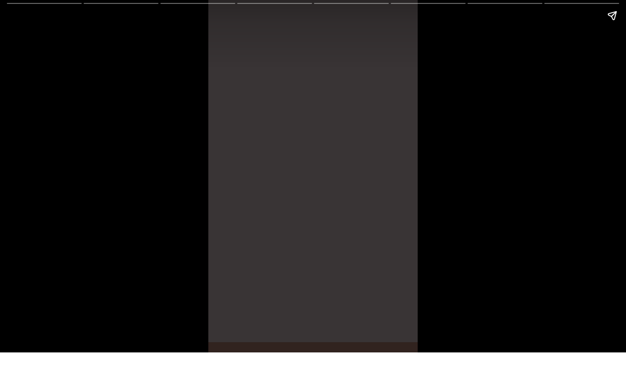

--- FILE ---
content_type: text/html; charset=utf-8
request_url: https://bestseoidea.com/web-stories/resident-evil-4-remake-teaser-release-date
body_size: 15067
content:
<!DOCTYPE html>
<html amp="" lang="en-US" transformed="self;v=1" i-amphtml-layout=""><head><meta charset="utf-8"><meta name="viewport" content="width=device-width,minimum-scale=1"><link rel="modulepreload" href="https://cdn.ampproject.org/v0.mjs" as="script" crossorigin="anonymous"><link rel="preconnect" href="https://cdn.ampproject.org"><link rel="preload" as="script" href="https://cdn.ampproject.org/v0/amp-story-1.0.js"><style amp-runtime="" i-amphtml-version="012510081644000">html{overflow-x:hidden!important}html.i-amphtml-fie{height:100%!important;width:100%!important}html:not([amp4ads]),html:not([amp4ads]) body{height:auto!important}html:not([amp4ads]) body{margin:0!important}body{-webkit-text-size-adjust:100%;-moz-text-size-adjust:100%;-ms-text-size-adjust:100%;text-size-adjust:100%}html.i-amphtml-singledoc.i-amphtml-embedded{-ms-touch-action:pan-y pinch-zoom;touch-action:pan-y pinch-zoom}html.i-amphtml-fie>body,html.i-amphtml-singledoc>body{overflow:visible!important}html.i-amphtml-fie:not(.i-amphtml-inabox)>body,html.i-amphtml-singledoc:not(.i-amphtml-inabox)>body{position:relative!important}html.i-amphtml-ios-embed-legacy>body{overflow-x:hidden!important;overflow-y:auto!important;position:absolute!important}html.i-amphtml-ios-embed{overflow-y:auto!important;position:static}#i-amphtml-wrapper{overflow-x:hidden!important;overflow-y:auto!important;position:absolute!important;top:0!important;left:0!important;right:0!important;bottom:0!important;margin:0!important;display:block!important}html.i-amphtml-ios-embed.i-amphtml-ios-overscroll,html.i-amphtml-ios-embed.i-amphtml-ios-overscroll>#i-amphtml-wrapper{-webkit-overflow-scrolling:touch!important}#i-amphtml-wrapper>body{position:relative!important;border-top:1px solid transparent!important}#i-amphtml-wrapper+body{visibility:visible}#i-amphtml-wrapper+body .i-amphtml-lightbox-element,#i-amphtml-wrapper+body[i-amphtml-lightbox]{visibility:hidden}#i-amphtml-wrapper+body[i-amphtml-lightbox] .i-amphtml-lightbox-element{visibility:visible}#i-amphtml-wrapper.i-amphtml-scroll-disabled,.i-amphtml-scroll-disabled{overflow-x:hidden!important;overflow-y:hidden!important}amp-instagram{padding:54px 0px 0px!important;background-color:#fff}amp-iframe iframe{box-sizing:border-box!important}[amp-access][amp-access-hide]{display:none}[subscriptions-dialog],body:not(.i-amphtml-subs-ready) [subscriptions-action],body:not(.i-amphtml-subs-ready) [subscriptions-section]{display:none!important}amp-experiment,amp-live-list>[update]{display:none}amp-list[resizable-children]>.i-amphtml-loading-container.amp-hidden{display:none!important}amp-list [fetch-error],amp-list[load-more] [load-more-button],amp-list[load-more] [load-more-end],amp-list[load-more] [load-more-failed],amp-list[load-more] [load-more-loading]{display:none}amp-list[diffable] div[role=list]{display:block}amp-story-page,amp-story[standalone]{min-height:1px!important;display:block!important;height:100%!important;margin:0!important;padding:0!important;overflow:hidden!important;width:100%!important}amp-story[standalone]{background-color:#000!important;position:relative!important}amp-story-page{background-color:#757575}amp-story .amp-active>div,amp-story .i-amphtml-loader-background{display:none!important}amp-story-page:not(:first-of-type):not([distance]):not([active]){transform:translateY(1000vh)!important}amp-autocomplete{position:relative!important;display:inline-block!important}amp-autocomplete>input,amp-autocomplete>textarea{padding:0.5rem;border:1px solid rgba(0,0,0,.33)}.i-amphtml-autocomplete-results,amp-autocomplete>input,amp-autocomplete>textarea{font-size:1rem;line-height:1.5rem}[amp-fx^=fly-in]{visibility:hidden}amp-script[nodom],amp-script[sandboxed]{position:fixed!important;top:0!important;width:1px!important;height:1px!important;overflow:hidden!important;visibility:hidden}
/*# sourceURL=/css/ampdoc.css*/[hidden]{display:none!important}.i-amphtml-element{display:inline-block}.i-amphtml-blurry-placeholder{transition:opacity 0.3s cubic-bezier(0.0,0.0,0.2,1)!important;pointer-events:none}[layout=nodisplay]:not(.i-amphtml-element){display:none!important}.i-amphtml-layout-fixed,[layout=fixed][width][height]:not(.i-amphtml-layout-fixed){display:inline-block;position:relative}.i-amphtml-layout-responsive,[layout=responsive][width][height]:not(.i-amphtml-layout-responsive),[width][height][heights]:not([layout]):not(.i-amphtml-layout-responsive),[width][height][sizes]:not(img):not([layout]):not(.i-amphtml-layout-responsive){display:block;position:relative}.i-amphtml-layout-intrinsic,[layout=intrinsic][width][height]:not(.i-amphtml-layout-intrinsic){display:inline-block;position:relative;max-width:100%}.i-amphtml-layout-intrinsic .i-amphtml-sizer{max-width:100%}.i-amphtml-intrinsic-sizer{max-width:100%;display:block!important}.i-amphtml-layout-container,.i-amphtml-layout-fixed-height,[layout=container],[layout=fixed-height][height]:not(.i-amphtml-layout-fixed-height){display:block;position:relative}.i-amphtml-layout-fill,.i-amphtml-layout-fill.i-amphtml-notbuilt,[layout=fill]:not(.i-amphtml-layout-fill),body noscript>*{display:block;overflow:hidden!important;position:absolute;top:0;left:0;bottom:0;right:0}body noscript>*{position:absolute!important;width:100%;height:100%;z-index:2}body noscript{display:inline!important}.i-amphtml-layout-flex-item,[layout=flex-item]:not(.i-amphtml-layout-flex-item){display:block;position:relative;-ms-flex:1 1 auto;flex:1 1 auto}.i-amphtml-layout-fluid{position:relative}.i-amphtml-layout-size-defined{overflow:hidden!important}.i-amphtml-layout-awaiting-size{position:absolute!important;top:auto!important;bottom:auto!important}i-amphtml-sizer{display:block!important}@supports (aspect-ratio:1/1){i-amphtml-sizer.i-amphtml-disable-ar{display:none!important}}.i-amphtml-blurry-placeholder,.i-amphtml-fill-content{display:block;height:0;max-height:100%;max-width:100%;min-height:100%;min-width:100%;width:0;margin:auto}.i-amphtml-layout-size-defined .i-amphtml-fill-content{position:absolute;top:0;left:0;bottom:0;right:0}.i-amphtml-replaced-content,.i-amphtml-screen-reader{padding:0!important;border:none!important}.i-amphtml-screen-reader{position:fixed!important;top:0px!important;left:0px!important;width:4px!important;height:4px!important;opacity:0!important;overflow:hidden!important;margin:0!important;display:block!important;visibility:visible!important}.i-amphtml-screen-reader~.i-amphtml-screen-reader{left:8px!important}.i-amphtml-screen-reader~.i-amphtml-screen-reader~.i-amphtml-screen-reader{left:12px!important}.i-amphtml-screen-reader~.i-amphtml-screen-reader~.i-amphtml-screen-reader~.i-amphtml-screen-reader{left:16px!important}.i-amphtml-unresolved{position:relative;overflow:hidden!important}.i-amphtml-select-disabled{-webkit-user-select:none!important;-ms-user-select:none!important;user-select:none!important}.i-amphtml-notbuilt,[layout]:not(.i-amphtml-element),[width][height][heights]:not([layout]):not(.i-amphtml-element),[width][height][sizes]:not(img):not([layout]):not(.i-amphtml-element){position:relative;overflow:hidden!important;color:transparent!important}.i-amphtml-notbuilt:not(.i-amphtml-layout-container)>*,[layout]:not([layout=container]):not(.i-amphtml-element)>*,[width][height][heights]:not([layout]):not(.i-amphtml-element)>*,[width][height][sizes]:not([layout]):not(.i-amphtml-element)>*{display:none}amp-img:not(.i-amphtml-element)[i-amphtml-ssr]>img.i-amphtml-fill-content{display:block}.i-amphtml-notbuilt:not(.i-amphtml-layout-container),[layout]:not([layout=container]):not(.i-amphtml-element),[width][height][heights]:not([layout]):not(.i-amphtml-element),[width][height][sizes]:not(img):not([layout]):not(.i-amphtml-element){color:transparent!important;line-height:0!important}.i-amphtml-ghost{visibility:hidden!important}.i-amphtml-element>[placeholder],[layout]:not(.i-amphtml-element)>[placeholder],[width][height][heights]:not([layout]):not(.i-amphtml-element)>[placeholder],[width][height][sizes]:not([layout]):not(.i-amphtml-element)>[placeholder]{display:block;line-height:normal}.i-amphtml-element>[placeholder].amp-hidden,.i-amphtml-element>[placeholder].hidden{visibility:hidden}.i-amphtml-element:not(.amp-notsupported)>[fallback],.i-amphtml-layout-container>[placeholder].amp-hidden,.i-amphtml-layout-container>[placeholder].hidden{display:none}.i-amphtml-layout-size-defined>[fallback],.i-amphtml-layout-size-defined>[placeholder]{position:absolute!important;top:0!important;left:0!important;right:0!important;bottom:0!important;z-index:1}amp-img[i-amphtml-ssr]:not(.i-amphtml-element)>[placeholder]{z-index:auto}.i-amphtml-notbuilt>[placeholder]{display:block!important}.i-amphtml-hidden-by-media-query{display:none!important}.i-amphtml-element-error{background:red!important;color:#fff!important;position:relative!important}.i-amphtml-element-error:before{content:attr(error-message)}i-amp-scroll-container,i-amphtml-scroll-container{position:absolute;top:0;left:0;right:0;bottom:0;display:block}i-amp-scroll-container.amp-active,i-amphtml-scroll-container.amp-active{overflow:auto;-webkit-overflow-scrolling:touch}.i-amphtml-loading-container{display:block!important;pointer-events:none;z-index:1}.i-amphtml-notbuilt>.i-amphtml-loading-container{display:block!important}.i-amphtml-loading-container.amp-hidden{visibility:hidden}.i-amphtml-element>[overflow]{cursor:pointer;position:relative;z-index:2;visibility:hidden;display:initial;line-height:normal}.i-amphtml-layout-size-defined>[overflow]{position:absolute}.i-amphtml-element>[overflow].amp-visible{visibility:visible}template{display:none!important}.amp-border-box,.amp-border-box *,.amp-border-box :after,.amp-border-box :before{box-sizing:border-box}amp-pixel{display:none!important}amp-analytics,amp-auto-ads,amp-story-auto-ads{position:fixed!important;top:0!important;width:1px!important;height:1px!important;overflow:hidden!important;visibility:hidden}amp-story{visibility:hidden!important}html.i-amphtml-fie>amp-analytics{position:initial!important}[visible-when-invalid]:not(.visible),form [submit-error],form [submit-success],form [submitting]{display:none}amp-accordion{display:block!important}@media (min-width:1px){:where(amp-accordion>section)>:first-child{margin:0;background-color:#efefef;padding-right:20px;border:1px solid #dfdfdf}:where(amp-accordion>section)>:last-child{margin:0}}amp-accordion>section{float:none!important}amp-accordion>section>*{float:none!important;display:block!important;overflow:hidden!important;position:relative!important}amp-accordion,amp-accordion>section{margin:0}amp-accordion:not(.i-amphtml-built)>section>:last-child{display:none!important}amp-accordion:not(.i-amphtml-built)>section[expanded]>:last-child{display:block!important}
/*# sourceURL=/css/ampshared.css*/</style><meta name="amp-story-generator-name" content="Web Stories for WordPress"><meta name="amp-story-generator-version" content="1.42.0"><meta name="description" content="State of Play stream, Capcom, and PlayStation finally revealed Resident Evil 4 Remake. The brief teaser shows a game that looks much like the original. Its teaser was released."><meta name="robots" content="follow, index, max-snippet:-1, max-video-preview:-1, max-image-preview:large"><meta property="og:locale" content="en_US"><meta property="og:type" content="article"><meta property="og:title" content="Resident Evil 4 Remake Teaser, release date confirmed - Best SEO Idea"><meta property="og:description" content="State of Play stream, Capcom, and PlayStation finally revealed Resident Evil 4 Remake. The brief teaser shows a game that looks much like the original. Its teaser was released."><meta property="og:url" content="https://bestseoidea.com/web-stories/resident-evil-4-remake-teaser-release-date"><meta property="og:site_name" content="Best SEO Idea"><meta property="og:updated_time" content="2022-07-18T21:31:57+05:30"><meta property="og:image" content="https://bestseoidea.com/wp-content/uploads/2022/06/cropped-residentevil4-1638824478490.webp"><meta property="og:image:secure_url" content="https://bestseoidea.com/wp-content/uploads/2022/06/cropped-residentevil4-1638824478490.webp"><meta property="og:image:width" content="640"><meta property="og:image:height" content="853"><meta property="og:image:alt" content="Resident Evil 4 Remake Teaser, release date confirmed"><meta property="og:image:type" content="image/webp"><meta property="article:published_time" content="2022-06-10T17:50:03+05:30"><meta property="article:modified_time" content="2022-07-18T21:31:57+05:30"><meta name="twitter:card" content="summary_large_image"><meta name="twitter:title" content="Resident Evil 4 Remake Teaser, release date confirmed - Best SEO Idea"><meta name="twitter:description" content="State of Play stream, Capcom, and PlayStation finally revealed Resident Evil 4 Remake. The brief teaser shows a game that looks much like the original. Its teaser was released."><meta name="twitter:image" content="https://bestseoidea.com/wp-content/uploads/2022/06/cropped-residentevil4-1638824478490.webp"><meta name="generator" content="WordPress 6.9"><meta name="msapplication-TileImage" content="https://bestseoidea.com/wp-content/uploads/2022/11/cropped-be-1-270x270.png"><link rel="preconnect" href="https://fonts.gstatic.com" crossorigin=""><link rel="dns-prefetch" href="https://fonts.gstatic.com"><link href="https://bestseoidea.com/wp-content/uploads/2022/06/re4hdprojectlede.webp" rel="preload" as="image"><link rel="dns-prefetch" href="//www.googletagmanager.com"><link rel="preconnect" href="https://fonts.gstatic.com/" crossorigin=""><script async="" src="https://cdn.ampproject.org/v0.mjs" type="module" crossorigin="anonymous"></script><script async nomodule src="https://cdn.ampproject.org/v0.js" crossorigin="anonymous"></script><script async="" src="https://cdn.ampproject.org/v0/amp-story-1.0.mjs" custom-element="amp-story" type="module" crossorigin="anonymous"></script><script async nomodule src="https://cdn.ampproject.org/v0/amp-story-1.0.js" crossorigin="anonymous" custom-element="amp-story"></script><script src="https://cdn.ampproject.org/v0/amp-analytics-0.1.mjs" async="" custom-element="amp-analytics" type="module" crossorigin="anonymous"></script><script async nomodule src="https://cdn.ampproject.org/v0/amp-analytics-0.1.js" crossorigin="anonymous" custom-element="amp-analytics"></script><script src="https://cdn.ampproject.org/v0/amp-story-auto-ads-0.1.mjs" async="" custom-element="amp-story-auto-ads" type="module" crossorigin="anonymous"></script><script async nomodule src="https://cdn.ampproject.org/v0/amp-story-auto-ads-0.1.js" crossorigin="anonymous" custom-element="amp-story-auto-ads"></script><link rel="icon" href="https://bestseoidea.com/wp-content/uploads/2022/11/cropped-be-1-32x32.png" sizes="32x32"><link rel="icon" href="https://bestseoidea.com/wp-content/uploads/2022/11/cropped-be-1-192x192.png" sizes="192x192"><link href="https://fonts.googleapis.com/css2?display=swap&amp;family=Roboto%3Awght%40400%3B700" rel="stylesheet"><style amp-custom="">h2,h3{font-weight:normal}amp-story-page{background-color:#131516}amp-story-grid-layer{overflow:visible}@media (max-aspect-ratio: 9 / 16){@media (min-aspect-ratio: 320 / 678){amp-story-grid-layer.grid-layer{margin-top:calc(( 100% / .5625 - 100% / .66666666666667 ) / 2)}}}.page-fullbleed-area{position:absolute;overflow:hidden;width:100%;left:0;height:calc(1.1851851851852 * 100%);top:calc(( 1 - 1.1851851851852 ) * 100% / 2)}.page-safe-area{overflow:visible;position:absolute;top:0;bottom:0;left:0;right:0;width:100%;height:calc(.84375 * 100%);margin:auto 0}.mask{position:absolute;overflow:hidden}.fill{position:absolute;top:0;left:0;right:0;bottom:0;margin:0}@media (prefers-reduced-motion: no-preference){.animation-wrapper{opacity:var(--initial-opacity);transform:var(--initial-transform)}}._91ab66d{background-color:#393435}._6120891{position:absolute;pointer-events:none;left:0;top:-9.25926%;width:100%;height:118.51852%;opacity:1}._254c3af{width:100%;height:100%;display:block;position:absolute;top:0;left:0}._89d52dd{pointer-events:initial;width:100%;height:100%;display:block;position:absolute;top:0;left:0;z-index:0}._d5cbff2{position:absolute;width:237.03704%;height:100%;left:-40.74074%;top:0%}._e2f0cd1{position:absolute;pointer-events:none;left:11.8932%;top:73.46278%;width:76.94175%;height:26.21359%;opacity:1}._75da10d{width:100%;height:100%;display:block;position:absolute;top:0;left:0;--initial-opacity:0;--initial-transform:none}._2e4d8ca{width:100%;height:100%;display:block;position:absolute;top:0;left:0;--initial-opacity:1;--initial-transform:scale(.33333333333333)}._7fd9898{pointer-events:initial;width:100%;height:100%;display:block;position:absolute;top:0;left:0;z-index:0;border-radius:.63091482649842% .63091482649842% .63091482649842% .63091482649842%/1.2345679012346% 1.2345679012346% 1.2345679012346% 1.2345679012346%;background-clip:content-box;background-color:rgba(44,11,11,.65)}._5f7e1f0{white-space:pre-line;overflow-wrap:break-word;word-break:break-word;margin:-.14195583596214% 0;font-family:"Roboto",sans-serif;font-size:.517799em;line-height:1.2;text-align:center;padding:1.2618296529968% 2.5236593059937%;color:#000}._14af73e{font-weight:700;color:#fff}._96b150b{background-color:#31231f}._3c43150{position:absolute;width:126.38231%;height:100%;left:-13.19115%;top:0%}._1b07d37{position:absolute;pointer-events:none;left:11.65049%;top:80.42071%;width:76.94175%;height:20.55016%;opacity:1}._6ed4a59{pointer-events:initial;width:100%;height:100%;display:block;position:absolute;top:0;left:0;z-index:0;border-radius:.63091482649842% .63091482649842% .63091482649842% .63091482649842%/1.5748031496063% 1.5748031496063% 1.5748031496063% 1.5748031496063%;background-clip:content-box;background-color:rgba(44,11,11,.71)}._9097758{white-space:pre-line;overflow-wrap:break-word;word-break:break-word;margin:-.11090299684543% 0;font-family:"Roboto",sans-serif;font-size:.404531em;line-height:1.2;text-align:center;padding:1.2618296529968% 2.5236593059937%;color:#000}._827a7d1{font-weight:700;color:#ffffb7}._d478703{background-color:#393125}._591ba76{position:absolute;width:321.6333%;height:100%;left:-110.81665%;top:0%}._9d9c44b{position:absolute;pointer-events:none;left:11.65049%;top:71.52104%;width:77.42718%;height:27.99353%;opacity:1}._f796df4{width:100%;height:100%;display:block;position:absolute;top:0;left:0;--initial-opacity:1;--initial-transform:translate3d(0,-388.56775%,0)}._055d6a1{pointer-events:initial;width:100%;height:100%;display:block;position:absolute;top:0;left:0;z-index:0;border-radius:.6269592476489% .6269592476489% .6269592476489% .6269592476489%/1.1560693641618% 1.1560693641618% 1.1560693641618% 1.1560693641618%;background-clip:content-box;background-color:rgba(42,11,11,.65)}._36bb333{white-space:pre-line;overflow-wrap:break-word;word-break:break-word;margin:-.10139106583072% 0;font-family:"Roboto",sans-serif;font-size:.372168em;line-height:1.2;text-align:center;padding:1.2539184952978% 2.5078369905956%;color:#000}._d0c45dd{background-color:#443931}._81a9ecb{position:absolute;width:321.37467%;height:100%;left:-110.68734%;top:0%}._5f392bd{position:absolute;pointer-events:none;left:11.40777%;top:83.98058%;width:77.42718%;height:16.99029%;opacity:1}._4452bed{width:100%;height:100%;display:block;position:absolute;top:0;left:0;--initial-opacity:1;--initial-transform:translate3d(0,-648.7831%,0)}._401e834{pointer-events:initial;width:100%;height:100%;display:block;position:absolute;top:0;left:0;z-index:0;border-radius:.6269592476489% .6269592476489% .6269592476489% .6269592476489%/1.9047619047619% 1.9047619047619% 1.9047619047619% 1.9047619047619%;background-clip:content-box;background-color:rgba(51,12,12,.64)}._76e13f4{white-space:pre-line;overflow-wrap:break-word;word-break:break-word;margin:-.11902429467085% 0;font-family:"Roboto",sans-serif;font-size:.436893em;line-height:1.2;text-align:center;padding:1.2539184952978% 2.5078369905956%;color:#000}._5097bf3{background-color:#bebab7}._db4710f{position:absolute;width:355.55556%;height:100%;left:-18.88889%;top:0%}._d442513{position:absolute;pointer-events:none;left:10.43689%;top:76.3754%;width:79.12621%;height:23.6246%;opacity:1}._7ae7090{width:100%;height:100%;display:block;position:absolute;top:0;left:0;--initial-opacity:1;--initial-transform:translate3d(-113.19018%,0px,0)}._c7e9d4b{width:100%;height:100%;display:block;position:absolute;top:0;left:0;--initial-opacity:1;--initial-transform:rotateZ(-180deg)}._f4f5438{pointer-events:initial;width:100%;height:100%;display:block;position:absolute;top:0;left:0;z-index:0;border-radius:.61349693251534% .61349693251534% .61349693251534% .61349693251534%/1.3698630136986% 1.3698630136986% 1.3698630136986% 1.3698630136986%;background-clip:content-box;background-color:rgba(88,5,5,.65)}._421fa5a{white-space:pre-line;overflow-wrap:break-word;word-break:break-word;margin:-.12509585889571% 0;font-family:"Roboto",sans-serif;font-size:.469256em;line-height:1.2;text-align:center;padding:1.2269938650307% 2.4539877300613%;color:#000}._3efb604{color:#ffffb7}._8a26dac{background-color:#322421}._6e337f2{position:absolute;width:177.77778%;height:100%;left:-21.11111%;top:0%}._2d64525{position:absolute;pointer-events:none;left:11.40777%;top:70.71197%;width:76.69903%;height:18.93204%;opacity:1}._430ade2{pointer-events:initial;width:100%;height:100%;display:block;position:absolute;top:0;left:0;z-index:0;border-radius:.63291139240506% .63291139240506% .63291139240506% .63291139240506%/1.7094017094017% 1.7094017094017% 1.7094017094017% 1.7094017094017%;background-clip:content-box;background-color:rgba(53,5,5,.68)}._002af5f{white-space:pre-line;overflow-wrap:break-word;word-break:break-word;margin:-.097903481012658% 0;font-family:"Roboto",sans-serif;font-size:.355987em;line-height:1.2;text-align:center;padding:1.2658227848101% 2.5316455696203%;color:#000}._bda583b{background-color:#424446}._dfdbd25{position:absolute;width:355.55556%;height:100%;left:-63.33333%;top:0%}._2810599{position:absolute;pointer-events:none;left:11.65049%;top:71.84466%;width:77.42718%;height:28.31715%;opacity:1}._051f127{width:100%;height:100%;display:block;position:absolute;top:0;left:0;--initial-opacity:1;--initial-transform:translate3d(0,-386.41272%,0)}._be5b3c6{pointer-events:initial;width:100%;height:100%;display:block;position:absolute;top:0;left:0;z-index:0;border-radius:.6269592476489% .6269592476489% .6269592476489% .6269592476489%/1.1428571428571% 1.1428571428571% 1.1428571428571% 1.1428571428571%;background-clip:content-box;background-color:rgba(77,27,27,.76)}._243e2c0{white-space:pre-line;overflow-wrap:break-word;word-break:break-word;margin:-.12343260188088% 0;font-family:"Roboto",sans-serif;font-size:.453074em;line-height:1.2;text-align:center;padding:1.2539184952978% 2.5078369905956%;color:#000}._965b1e5{background-color:#5c5862}._a039995{position:absolute;width:316.04939%;height:100%;left:-29.69136%;top:0%}._ed4e665{position:absolute;pointer-events:none;left:11.16505%;top:62.45955%;width:77.42718%;height:22.16828%;opacity:1}._d23b714{pointer-events:initial;width:100%;height:100%;display:block;position:absolute;top:0;left:0;z-index:0;border-radius:.6269592476489% .6269592476489% .6269592476489% .6269592476489%/1.4598540145985% 1.4598540145985% 1.4598540145985% 1.4598540145985%;background-clip:content-box;background-color:rgba(49,54,73,.81)}._3b0474b{font-weight:700;color:#ff758f}

/*# sourceURL=amp-custom.css */</style><link rel="alternate" type="application/rss+xml" title="Best SEO Idea » Feed" href="https://bestseoidea.com/feed"><link rel="alternate" type="application/rss+xml" title="Best SEO Idea » Comments Feed" href="https://bestseoidea.com/comments/feed"><link rel="alternate" type="application/rss+xml" title="Best SEO Idea » Stories Feed" href="https://bestseoidea.com/web-stories/feed/"><title>Resident Evil 4 Remake Teaser, release date confirmed - Best SEO Idea</title><link rel="canonical" href="https://bestseoidea.com/web-stories/resident-evil-4-remake-teaser-release-date"><script type="application/ld+json" class="rank-math-schema">{"@context":"https://schema.org","@graph":[{"@type":["Person","Organization"],"@id":"https://bestseoidea.com/#person","name":"Gyan","logo":{"@type":"ImageObject","@id":"https://bestseoidea.com/#logo","url":"https://bestseoidea.com/wp-content/uploads/2022/02/cropped-Best-SEO-Idea-96x96.png","width":"96","height":"96"},"image":{"@type":"ImageObject","@id":"https://bestseoidea.com/#logo","url":"https://bestseoidea.com/wp-content/uploads/2022/11/cropped-be-1.png","contentUrl":"https://bestseoidea.com/wp-content/uploads/2022/11/cropped-be-1.png","caption":"Best SEO Idea","inLanguage":"en-US","width":"512","height":"512"}},{"@type":"WebSite","@id":"https://bestseoidea.com/#website","url":"https://bestseoidea.com","name":"Best SEO Idea","publisher":{"@id":"https://bestseoidea.com/#person"},"inLanguage":"en-US"},{"@type":"ImageObject","@id":"https://bestseoidea.com/wp-content/uploads/2022/06/cropped-residentevil4-1638824478490.webp","url":"https://bestseoidea.com/wp-content/uploads/2022/06/cropped-residentevil4-1638824478490.webp","width":"640","height":"853","caption":"Resident Evil 4 Remake Teaser, release date confirmed","inLanguage":"en-US"},{"@type":"BreadcrumbList","@id":"https://bestseoidea.com/web-stories/resident-evil-4-remake-teaser-release-date#breadcrumb","itemListElement":[{"@type":"ListItem","position":"1","item":{"@id":"https://bestseoidea.com","name":"Home"}},{"@type":"ListItem","position":"2","item":{"@id":"https://bestseoidea.com/web-stories","name":"Stories"}},{"@type":"ListItem","position":"3","item":{"@id":"https://bestseoidea.com/web-stories/resident-evil-4-remake-teaser-release-date","name":"Resident Evil 4 Remake Teaser, release date confirmed"}}]},{"@type":"WebPage","@id":"https://bestseoidea.com/web-stories/resident-evil-4-remake-teaser-release-date#webpage","url":"https://bestseoidea.com/web-stories/resident-evil-4-remake-teaser-release-date","name":"Resident Evil 4 Remake Teaser, release date confirmed - Best SEO Idea","datePublished":"2022-06-10T17:50:03+05:30","dateModified":"2022-07-18T21:31:57+05:30","isPartOf":{"@id":"https://bestseoidea.com/#website"},"primaryImageOfPage":{"@id":"https://bestseoidea.com/wp-content/uploads/2022/06/cropped-residentevil4-1638824478490.webp"},"inLanguage":"en-US","breadcrumb":{"@id":"https://bestseoidea.com/web-stories/resident-evil-4-remake-teaser-release-date#breadcrumb"}},{"@type":"Person","@id":"https://bestseoidea.com/author/bestseogyan","name":"Gyan","url":"https://bestseoidea.com/author/bestseogyan","image":{"@type":"ImageObject","@id":"https://bestseoidea.com/wp-content/litespeed/avatar/68e3a11b199f03686bf53626d098cb37.jpg?ver=1767119156","url":"https://bestseoidea.com/wp-content/litespeed/avatar/68e3a11b199f03686bf53626d098cb37.jpg?ver=1767119156","caption":"Gyan","inLanguage":"en-US"},"sameAs":["https://bestseoidea.com"]},{"@type":"BlogPosting","headline":"Resident Evil 4 Remake Teaser, release date confirmed - Best SEO Idea","datePublished":"2022-06-10T17:50:03+05:30","dateModified":"2022-07-18T21:31:57+05:30","author":{"@id":"https://bestseoidea.com/author/bestseogyan","name":"Gyan"},"publisher":{"@id":"https://bestseoidea.com/#person"},"description":"State of Play stream, Capcom, and PlayStation finally revealed Resident Evil 4 Remake. The brief teaser shows a game that looks much like the original. Its teaser was released.","name":"Resident Evil 4 Remake Teaser, release date confirmed - Best SEO Idea","@id":"https://bestseoidea.com/web-stories/resident-evil-4-remake-teaser-release-date#richSnippet","isPartOf":{"@id":"https://bestseoidea.com/web-stories/resident-evil-4-remake-teaser-release-date#webpage"},"image":{"@id":"https://bestseoidea.com/wp-content/uploads/2022/06/cropped-residentevil4-1638824478490.webp"},"inLanguage":"en-US","mainEntityOfPage":{"@id":"https://bestseoidea.com/web-stories/resident-evil-4-remake-teaser-release-date#webpage"}}]}</script><link rel="https://api.w.org/" href="https://bestseoidea.com/wp-json/"><link rel="alternate" title="JSON" type="application/json" href="https://bestseoidea.com/wp-json/web-stories/v1/web-story/3807"><link rel="EditURI" type="application/rsd+xml" title="RSD" href="https://bestseoidea.com/xmlrpc.php?rsd"><link rel="prev" title="Creed 3: Release date was changed – Upcoming US film by Jordan" href="https://bestseoidea.com/web-stories/film-creed-3-new-release-date"><link rel="next" title="Film Madam Web 2023 trailer, release date – Dakota Johnson" href="https://bestseoidea.com/web-stories/film-madam-web-trailer-release-date"><link rel="shortlink" href="https://bestseoidea.com/?p=3807"><link rel="alternate" title="oEmbed (JSON)" type="application/json+oembed" href="https://bestseoidea.com/wp-json/oembed/1.0/embed?url=https%3A%2F%2Fbestseoidea.com%2Fweb-stories%2Fresident-evil-4-remake-teaser-release-date"><link rel="alternate" title="oEmbed (XML)" type="text/xml+oembed" href="https://bestseoidea.com/wp-json/oembed/1.0/embed?url=https%3A%2F%2Fbestseoidea.com%2Fweb-stories%2Fresident-evil-4-remake-teaser-release-date&amp;format=xml"><link rel="apple-touch-icon" href="https://bestseoidea.com/wp-content/uploads/2022/11/cropped-be-1-180x180.png"><script amp-onerror="">document.querySelector("script[src*='/v0.js']").onerror=function(){document.querySelector('style[amp-boilerplate]').textContent=''}</script><style amp-boilerplate="">body{-webkit-animation:-amp-start 8s steps(1,end) 0s 1 normal both;-moz-animation:-amp-start 8s steps(1,end) 0s 1 normal both;-ms-animation:-amp-start 8s steps(1,end) 0s 1 normal both;animation:-amp-start 8s steps(1,end) 0s 1 normal both}@-webkit-keyframes -amp-start{from{visibility:hidden}to{visibility:visible}}@-moz-keyframes -amp-start{from{visibility:hidden}to{visibility:visible}}@-ms-keyframes -amp-start{from{visibility:hidden}to{visibility:visible}}@-o-keyframes -amp-start{from{visibility:hidden}to{visibility:visible}}@keyframes -amp-start{from{visibility:hidden}to{visibility:visible}}</style><noscript><style amp-boilerplate="">body{-webkit-animation:none;-moz-animation:none;-ms-animation:none;animation:none}</style></noscript><link rel="stylesheet" amp-extension="amp-story" href="https://cdn.ampproject.org/v0/amp-story-1.0.css"><script amp-story-dvh-polyfill="">"use strict";if(!self.CSS||!CSS.supports||!CSS.supports("height:1dvh")){function e(){document.documentElement.style.setProperty("--story-dvh",innerHeight/100+"px","important")}addEventListener("resize",e,{passive:!0}),e()}</script></head><body><amp-story standalone="" publisher="Best SEO Idea" publisher-logo-src="https://bestseoidea.com/wp-content/uploads/2022/02/cropped-Best-SEO-Idea.png" title="Resident Evil 4 Remake Teaser, release date confirmed" poster-portrait-src="https://bestseoidea.com/wp-content/uploads/2022/06/cropped-residentevil4-1638824478490-640x853.webp" class="i-amphtml-layout-container" i-amphtml-layout="container"><amp-story-page id="7e921a2c-2e11-499d-a6f3-10683cad9b0e" auto-advance-after="7s" class="i-amphtml-layout-container" i-amphtml-layout="container"><amp-story-animation layout="nodisplay" trigger="visibility" class="i-amphtml-layout-nodisplay" hidden="hidden" i-amphtml-layout="nodisplay"><script type="application/json">[{"selector":"#anim-909d504f-049d-4362-bdd7-e2626da90e36 [data-leaf-element=\"true\"]","keyframes":{"transform":["translate3d(17.18749987200394%, 0, 0) translate(25%, 0%) scale(1.5)","translate3d(0%, 0, 0) translate(0%, 0%) scale(1)"]},"delay":0,"duration":2000,"easing":"cubic-bezier(.14,.34,.47,.9)","fill":"forwards"}]</script></amp-story-animation><amp-story-animation layout="nodisplay" trigger="visibility" class="i-amphtml-layout-nodisplay" hidden="hidden" i-amphtml-layout="nodisplay"><script type="application/json">[{"selector":"#anim-c9c0ad24-e782-4d13-b531-70d7709fd221","keyframes":{"opacity":[0,1]},"delay":0,"duration":2000,"easing":"cubic-bezier(.3,0,.55,1)","fill":"both"}]</script></amp-story-animation><amp-story-animation layout="nodisplay" trigger="visibility" class="i-amphtml-layout-nodisplay" hidden="hidden" i-amphtml-layout="nodisplay"><script type="application/json">[{"selector":"#anim-05b08594-17ee-4e66-9d24-d12042e889d7","keyframes":{"transform":["scale(0.3333333333333333)","scale(1)"]},"delay":0,"duration":2000,"easing":"cubic-bezier(.3,0,.55,1)","fill":"forwards"}]</script></amp-story-animation><amp-story-grid-layer template="vertical" aspect-ratio="412:618" class="grid-layer i-amphtml-layout-container" i-amphtml-layout="container" style="--aspect-ratio:412/618;"><div class="_91ab66d page-fullbleed-area"><div class="page-safe-area"><div class="_6120891"><div id="anim-909d504f-049d-4362-bdd7-e2626da90e36" class="_254c3af animation-wrapper"><div class="_89d52dd mask" id="el-c28202c5-aad4-4164-be98-0525d0b2c348"><div data-leaf-element="true" class="_d5cbff2"><amp-img layout="fill" src="https://bestseoidea.com/wp-content/uploads/2022/06/re4hdprojectlede.webp" alt="re4hdprojectlede" srcset="https://bestseoidea.com/wp-content/uploads/2022/06/re4hdprojectlede.webp 1400w, https://bestseoidea.com/wp-content/uploads/2022/06/re4hdprojectlede-1024x768.webp 1024w, https://bestseoidea.com/wp-content/uploads/2022/06/re4hdprojectlede-768x576.webp 768w, https://bestseoidea.com/wp-content/uploads/2022/06/re4hdprojectlede-300x225.webp 300w, https://bestseoidea.com/wp-content/uploads/2022/06/re4hdprojectlede-150x113.webp 150w" sizes="(min-width: 1024px) 107vh, 238vw" disable-inline-width="true" class="i-amphtml-layout-fill i-amphtml-layout-size-defined" i-amphtml-layout="fill"></amp-img></div></div></div></div></div></div></amp-story-grid-layer><amp-story-grid-layer template="vertical" aspect-ratio="412:618" class="grid-layer i-amphtml-layout-container" i-amphtml-layout="container" style="--aspect-ratio:412/618;"><div class="page-fullbleed-area"><div class="page-safe-area"><div class="_e2f0cd1"><div id="anim-c9c0ad24-e782-4d13-b531-70d7709fd221" class="_75da10d animation-wrapper"><div id="anim-05b08594-17ee-4e66-9d24-d12042e889d7" class="_2e4d8ca animation-wrapper"><div id="el-59b610f5-92b0-4f2c-8ba5-fc5fa0a8e082" class="_7fd9898"><h2 class="_5f7e1f0 fill text-wrapper"><span><span class="_14af73e">The brief teaser shows a game that looks much like the original.</span></span></h2></div></div></div></div></div></div></amp-story-grid-layer></amp-story-page><amp-story-page id="d96b4ec8-65a1-4d4c-b28a-01dfbebbb3ed" auto-advance-after="7s" class="i-amphtml-layout-container" i-amphtml-layout="container"><amp-story-grid-layer template="vertical" aspect-ratio="412:618" class="grid-layer i-amphtml-layout-container" i-amphtml-layout="container" style="--aspect-ratio:412/618;"><div class="_96b150b page-fullbleed-area"><div class="page-safe-area"><div class="_6120891"><div class="_89d52dd mask" id="el-b9cdd3c9-d0f2-4fdd-8675-72d5cc38542b"><div data-leaf-element="true" class="_3c43150"><amp-img layout="fill" src="https://bestseoidea.com/wp-content/uploads/2022/06/resident-evil-4-cover.webp" alt="resident-evil-4-cover" srcset="https://bestseoidea.com/wp-content/uploads/2022/06/resident-evil-4-cover.webp 600w, https://bestseoidea.com/wp-content/uploads/2022/06/resident-evil-4-cover-213x300.webp 213w, https://bestseoidea.com/wp-content/uploads/2022/06/resident-evil-4-cover-150x211.webp 150w" sizes="(min-width: 1024px) 57vh, 126vw" disable-inline-width="true" class="i-amphtml-layout-fill i-amphtml-layout-size-defined" i-amphtml-layout="fill"></amp-img></div></div></div></div></div></amp-story-grid-layer><amp-story-grid-layer template="vertical" aspect-ratio="412:618" class="grid-layer i-amphtml-layout-container" i-amphtml-layout="container" style="--aspect-ratio:412/618;"><div class="page-fullbleed-area"><div class="page-safe-area"><div class="_1b07d37"><div id="el-702b864f-c369-49de-980c-3e5270353d5b" class="_6ed4a59"><h3 class="_9097758 fill text-wrapper"><span><span class="_827a7d1">State of Play stream, Capcom and PlayStation finally revealed Resident Evil 4 Remake</span></span></h3></div></div></div></div></amp-story-grid-layer></amp-story-page><amp-story-page id="deafec19-3777-47f9-a37e-9d37ac93a943" auto-advance-after="7s" class="i-amphtml-layout-container" i-amphtml-layout="container"><amp-story-animation layout="nodisplay" trigger="visibility" class="i-amphtml-layout-nodisplay" hidden="hidden" i-amphtml-layout="nodisplay"><script type="application/json">[{"selector":"#anim-4ac3bc5d-7d77-42af-a79a-0341fc154d86 [data-leaf-element=\"true\"]","keyframes":{"transform":["translate3d(-34.454345608794576%, 0, 0)","translate3d(0%, 0, 0)"]},"delay":0,"duration":2000,"easing":"cubic-bezier(.3,0,.55,1)","fill":"both"}]</script></amp-story-animation><amp-story-animation layout="nodisplay" trigger="visibility" class="i-amphtml-layout-nodisplay" hidden="hidden" i-amphtml-layout="nodisplay"><script type="application/json">[{"selector":"#anim-24f2a2f3-a141-4b33-9fc9-b112277163ac","keyframes":[{"offset":0,"transform":"translate3d(0, -388.56775%, 0)","easing":"cubic-bezier(.5, 0, 1, 1)"},{"offset":0.29,"transform":"translate3d(0, 0%, 0)","easing":"cubic-bezier(0, 0, .5, 1)"},{"offset":0.45,"transform":"translate3d(0, -109.2652513%, 0)","easing":"cubic-bezier(.5, 0, 1, 1)"},{"offset":0.61,"transform":"translate3d(0, 0%, 0)","easing":"cubic-bezier(0, 0, .5, 1)"},{"offset":0.71,"transform":"translate3d(0, -37.1470769%, 0)","easing":"cubic-bezier(.5, 0, 1, 1)"},{"offset":0.8,"transform":"translate3d(0, 0%, 0)","easing":"cubic-bezier(0, 0, .5, 1)"},{"offset":0.85,"transform":"translate3d(0, -13.949582225%, 0)","easing":"cubic-bezier(.5, 0, 1, 1)"},{"offset":0.92,"transform":"translate3d(0, 0%, 0)","easing":"cubic-bezier(0, 0, .5, 1)"},{"offset":0.96,"transform":"translate3d(0, -6.061656899999999%, 0)","easing":"cubic-bezier(.5, 0, 1, 1)"},{"offset":1,"transform":"translate3d(0, 0%, 0)","easing":"cubic-bezier(0, 0, .5, 1)"}],"delay":0,"duration":1600,"fill":"both"}]</script></amp-story-animation><amp-story-grid-layer template="vertical" aspect-ratio="412:618" class="grid-layer i-amphtml-layout-container" i-amphtml-layout="container" style="--aspect-ratio:412/618;"><div class="_d478703 page-fullbleed-area"><div class="page-safe-area"><div class="_6120891"><div id="anim-4ac3bc5d-7d77-42af-a79a-0341fc154d86" class="_254c3af animation-wrapper"><div class="_89d52dd mask" id="el-3d3292cb-60a7-440d-b4f6-665b69de4c85"><div data-leaf-element="true" class="_591ba76"><amp-img layout="fill" src="https://bestseoidea.com/wp-content/uploads/2022/06/RE4-Feature-1-1024x566-1.webp" alt="RE4-Feature-1-1024x566" srcset="https://bestseoidea.com/wp-content/uploads/2022/06/RE4-Feature-1-1024x566-1.webp 1024w, https://bestseoidea.com/wp-content/uploads/2022/06/RE4-Feature-1-1024x566-1-768x425.webp 768w, https://bestseoidea.com/wp-content/uploads/2022/06/RE4-Feature-1-1024x566-1-300x166.webp 300w, https://bestseoidea.com/wp-content/uploads/2022/06/RE4-Feature-1-1024x566-1-150x83.webp 150w" sizes="(min-width: 1024px) 145vh, 322vw" disable-inline-width="true" class="i-amphtml-layout-fill i-amphtml-layout-size-defined" i-amphtml-layout="fill"></amp-img></div></div></div></div></div></div></amp-story-grid-layer><amp-story-grid-layer template="vertical" aspect-ratio="412:618" class="grid-layer i-amphtml-layout-container" i-amphtml-layout="container" style="--aspect-ratio:412/618;"><div class="page-fullbleed-area"><div class="page-safe-area"><div class="_9d9c44b"><div id="anim-24f2a2f3-a141-4b33-9fc9-b112277163ac" class="_f796df4 animation-wrapper"><div id="el-55eb9a85-5286-435f-bf8f-62876b4cbcff" class="_055d6a1"><h3 class="_36bb333 fill text-wrapper"><span><span class="_827a7d1">Much like recent upgrades to Resident Evil 2 and Resident Evil 3: Nemesis, the Resident Evil 4 remake is all about redesigning one of the greatest games...</span></span></h3></div></div></div></div></div></amp-story-grid-layer></amp-story-page><amp-story-page id="42fb05ce-56e0-4b75-ad44-0ac0ee47df76" auto-advance-after="7s" class="i-amphtml-layout-container" i-amphtml-layout="container"><amp-story-animation layout="nodisplay" trigger="visibility" class="i-amphtml-layout-nodisplay" hidden="hidden" i-amphtml-layout="nodisplay"><script type="application/json">[{"selector":"#anim-d568d198-f65b-4452-a5e0-37b56c2d6beb [data-leaf-element=\"true\"]","keyframes":{"transform":["translate3d(-34.441835165709264%, 0, 0)","translate3d(0%, 0, 0)"]},"delay":0,"duration":2000,"easing":"cubic-bezier(.3,0,.55,1)","fill":"both"}]</script></amp-story-animation><amp-story-animation layout="nodisplay" trigger="visibility" class="i-amphtml-layout-nodisplay" hidden="hidden" i-amphtml-layout="nodisplay"><script type="application/json">[{"selector":"#anim-0f82989a-2077-4a5f-8e57-3cf517838215","keyframes":[{"offset":0,"transform":"translate3d(0, -648.7831%, 0)","easing":"cubic-bezier(.5, 0, 1, 1)"},{"offset":0.29,"transform":"translate3d(0, 0%, 0)","easing":"cubic-bezier(0, 0, .5, 1)"},{"offset":0.45,"transform":"translate3d(0, -182.43780772%, 0)","easing":"cubic-bezier(.5, 0, 1, 1)"},{"offset":0.61,"transform":"translate3d(0, 0%, 0)","easing":"cubic-bezier(0, 0, .5, 1)"},{"offset":0.71,"transform":"translate3d(0, -62.023664360000005%, 0)","easing":"cubic-bezier(.5, 0, 1, 1)"},{"offset":0.8,"transform":"translate3d(0, 0%, 0)","easing":"cubic-bezier(0, 0, .5, 1)"},{"offset":0.85,"transform":"translate3d(0, -23.29131329%, 0)","easing":"cubic-bezier(.5, 0, 1, 1)"},{"offset":0.92,"transform":"translate3d(0, 0%, 0)","easing":"cubic-bezier(0, 0, .5, 1)"},{"offset":0.96,"transform":"translate3d(0, -10.121016359999999%, 0)","easing":"cubic-bezier(.5, 0, 1, 1)"},{"offset":1,"transform":"translate3d(0, 0%, 0)","easing":"cubic-bezier(0, 0, .5, 1)"}],"delay":0,"duration":1600,"fill":"both"}]</script></amp-story-animation><amp-story-grid-layer template="vertical" aspect-ratio="412:618" class="grid-layer i-amphtml-layout-container" i-amphtml-layout="container" style="--aspect-ratio:412/618;"><div class="_d0c45dd page-fullbleed-area"><div class="page-safe-area"><div class="_6120891"><div id="anim-d568d198-f65b-4452-a5e0-37b56c2d6beb" class="_254c3af animation-wrapper"><div class="_89d52dd mask" id="el-c1571d49-199d-4b05-bdaf-dbd5a8e1e03c"><div data-leaf-element="true" class="_81a9ecb"><amp-img layout="fill" src="https://bestseoidea.com/wp-content/uploads/2022/06/Resident-Evil-4-steam-leon.jpg.webp" alt="Resident-Evil-4-steam-leon.jpg" srcset="https://bestseoidea.com/wp-content/uploads/2022/06/Resident-Evil-4-steam-leon.jpg.webp 1730w, https://bestseoidea.com/wp-content/uploads/2022/06/Resident-Evil-4-steam-leon.jpg-1536x850.webp 1536w, https://bestseoidea.com/wp-content/uploads/2022/06/Resident-Evil-4-steam-leon.jpg-1024x566.webp 1024w, https://bestseoidea.com/wp-content/uploads/2022/06/Resident-Evil-4-steam-leon.jpg-768x425.webp 768w, https://bestseoidea.com/wp-content/uploads/2022/06/Resident-Evil-4-steam-leon.jpg-300x166.webp 300w, https://bestseoidea.com/wp-content/uploads/2022/06/Resident-Evil-4-steam-leon.jpg-150x83.webp 150w" sizes="(min-width: 1024px) 145vh, 322vw" disable-inline-width="true" class="i-amphtml-layout-fill i-amphtml-layout-size-defined" i-amphtml-layout="fill"></amp-img></div></div></div></div></div></div></amp-story-grid-layer><amp-story-grid-layer template="vertical" aspect-ratio="412:618" class="grid-layer i-amphtml-layout-container" i-amphtml-layout="container" style="--aspect-ratio:412/618;"><div class="page-fullbleed-area"><div class="page-safe-area"><div class="_5f392bd"><div id="anim-0f82989a-2077-4a5f-8e57-3cf517838215" class="_4452bed animation-wrapper"><div id="el-e8ecbc84-3821-49ae-838b-00f42909c734" class="_401e834"><h2 class="_76e13f4 fill text-wrapper"><span><span class="_14af73e">of all time with the same modernized graphics and gameplay</span></span></h2></div></div></div></div></div></amp-story-grid-layer></amp-story-page><amp-story-page id="c1f086ae-859f-466c-868b-9107cb99bf9a" auto-advance-after="7s" class="i-amphtml-layout-container" i-amphtml-layout="container"><amp-story-animation layout="nodisplay" trigger="visibility" class="i-amphtml-layout-nodisplay" hidden="hidden" i-amphtml-layout="nodisplay"><script type="application/json">[{"selector":"#anim-270e74d1-df8a-4bea-941f-509199c72a45 [data-leaf-element=\"true\"]","keyframes":{"transform":["translate3d(5.312499914669299%, 0, 0) translate(25%, 0%) scale(1.5)","translate3d(0%, 0, 0) translate(0%, 0%) scale(1)"]},"delay":0,"duration":2000,"easing":"cubic-bezier(.14,.34,.47,.9)","fill":"forwards"}]</script></amp-story-animation><amp-story-animation layout="nodisplay" trigger="visibility" class="i-amphtml-layout-nodisplay" hidden="hidden" i-amphtml-layout="nodisplay"><script type="application/json">[{"selector":"#anim-5ed37740-32b6-4f50-b05e-ed8226cb6916","keyframes":{"transform":["translate3d(-113.19018%, 0px, 0)","translate3d(0px, 0px, 0)"]},"delay":0,"duration":1000,"easing":"cubic-bezier(.2, 0, .8, 1)","fill":"both"}]</script></amp-story-animation><amp-story-animation layout="nodisplay" trigger="visibility" class="i-amphtml-layout-nodisplay" hidden="hidden" i-amphtml-layout="nodisplay"><script type="application/json">[{"selector":"#anim-569367a5-9565-416c-92aa-47de998f5c48","keyframes":{"transform":["rotateZ(-180deg)","rotateZ(0deg)"]},"delay":0,"duration":1000,"easing":"cubic-bezier(.2, 0, .5, 1)","fill":"forwards"}]</script></amp-story-animation><amp-story-grid-layer template="vertical" aspect-ratio="412:618" class="grid-layer i-amphtml-layout-container" i-amphtml-layout="container" style="--aspect-ratio:412/618;"><div class="_5097bf3 page-fullbleed-area"><div class="page-safe-area"><div class="_6120891"><div id="anim-270e74d1-df8a-4bea-941f-509199c72a45" class="_254c3af animation-wrapper"><div class="_89d52dd mask" id="el-f26d3382-d78e-47cc-9b8e-c9bd4e2cbc85"><div data-leaf-element="true" class="_db4710f"><amp-img layout="fill" src="https://bestseoidea.com/wp-content/uploads/2022/06/resident-evil-4-remake.webp" alt="resident-evil-4-remake" srcset="https://bestseoidea.com/wp-content/uploads/2022/06/resident-evil-4-remake.webp 1400w, https://bestseoidea.com/wp-content/uploads/2022/06/resident-evil-4-remake-1024x512.webp 1024w, https://bestseoidea.com/wp-content/uploads/2022/06/resident-evil-4-remake-768x384.webp 768w, https://bestseoidea.com/wp-content/uploads/2022/06/resident-evil-4-remake-300x150.webp 300w, https://bestseoidea.com/wp-content/uploads/2022/06/resident-evil-4-remake-150x75.webp 150w" sizes="(min-width: 1024px) 160vh, 356vw" disable-inline-width="true" class="i-amphtml-layout-fill i-amphtml-layout-size-defined" i-amphtml-layout="fill"></amp-img></div></div></div></div></div></div></amp-story-grid-layer><amp-story-grid-layer template="vertical" aspect-ratio="412:618" class="grid-layer i-amphtml-layout-container" i-amphtml-layout="container" style="--aspect-ratio:412/618;"><div class="page-fullbleed-area"><div class="page-safe-area"><div class="_d442513"><div id="anim-5ed37740-32b6-4f50-b05e-ed8226cb6916" class="_7ae7090 animation-wrapper"><div id="anim-569367a5-9565-416c-92aa-47de998f5c48" class="_c7e9d4b animation-wrapper"><div id="el-96aa0d2f-3542-4747-864a-0a7fb56f2a88" class="_f4f5438"><h2 class="_421fa5a fill text-wrapper"><span><span class="_3efb604">T</span><span class="_827a7d1">his is the first time the Japanese studio is officially announcing its development.</span></span></h2></div></div></div></div></div></div></amp-story-grid-layer></amp-story-page><amp-story-page id="4ba58339-3205-450d-b105-f8d65efac067" auto-advance-after="7s" class="i-amphtml-layout-container" i-amphtml-layout="container"><amp-story-animation layout="nodisplay" trigger="visibility" class="i-amphtml-layout-nodisplay" hidden="hidden" i-amphtml-layout="nodisplay"><script type="application/json">[{"selector":"#anim-078df78a-9814-4e08-bfb7-11136472b8b4 [data-leaf-element=\"true\"]","keyframes":{"transform":["translate3d(11.874999829338599%, 0, 0) translate(25%, 0%) scale(1.5)","translate3d(0%, 0, 0) translate(0%, 0%) scale(1)"]},"delay":0,"duration":2000,"easing":"cubic-bezier(.14,.34,.47,.9)","fill":"forwards"}]</script></amp-story-animation><amp-story-animation layout="nodisplay" trigger="visibility" class="i-amphtml-layout-nodisplay" hidden="hidden" i-amphtml-layout="nodisplay"><script type="application/json">[{"selector":"#anim-5d217ab1-6737-4238-b2e0-4d33f257913a","keyframes":{"opacity":[0,1]},"delay":0,"duration":2000,"easing":"cubic-bezier(.3,0,.55,1)","fill":"both"}]</script></amp-story-animation><amp-story-animation layout="nodisplay" trigger="visibility" class="i-amphtml-layout-nodisplay" hidden="hidden" i-amphtml-layout="nodisplay"><script type="application/json">[{"selector":"#anim-7b1ecba3-3e72-48d5-a689-da462c5effea","keyframes":{"transform":["scale(0.3333333333333333)","scale(1)"]},"delay":0,"duration":2000,"easing":"cubic-bezier(.3,0,.55,1)","fill":"forwards"}]</script></amp-story-animation><amp-story-grid-layer template="vertical" aspect-ratio="412:618" class="grid-layer i-amphtml-layout-container" i-amphtml-layout="container" style="--aspect-ratio:412/618;"><div class="_8a26dac page-fullbleed-area"><div class="page-safe-area"><div class="_6120891"><div id="anim-078df78a-9814-4e08-bfb7-11136472b8b4" class="_254c3af animation-wrapper"><div class="_89d52dd mask" id="el-2258d216-83a4-4321-8bd8-480d64741276"><div data-leaf-element="true" class="_6e337f2"><amp-img layout="fill" src="https://bestseoidea.com/wp-content/uploads/2022/06/residentevil4-1638824478490.webp" alt="residentevil4-1638824478490" srcset="https://bestseoidea.com/wp-content/uploads/2022/06/residentevil4-1638824478490.webp 1644w, https://bestseoidea.com/wp-content/uploads/2022/06/residentevil4-1638824478490-1536x1536.webp 1536w, https://bestseoidea.com/wp-content/uploads/2022/06/residentevil4-1638824478490-1024x1024.webp 1024w, https://bestseoidea.com/wp-content/uploads/2022/06/residentevil4-1638824478490-768x768.webp 768w, https://bestseoidea.com/wp-content/uploads/2022/06/residentevil4-1638824478490-300x300.webp 300w, https://bestseoidea.com/wp-content/uploads/2022/06/residentevil4-1638824478490-150x150.webp 150w, https://bestseoidea.com/wp-content/uploads/2022/06/residentevil4-1638824478490-96x96.webp 96w" sizes="(min-width: 1024px) 80vh, 178vw" disable-inline-width="true" class="i-amphtml-layout-fill i-amphtml-layout-size-defined" i-amphtml-layout="fill"></amp-img></div></div></div></div></div></div></amp-story-grid-layer><amp-story-grid-layer template="vertical" aspect-ratio="412:618" class="grid-layer i-amphtml-layout-container" i-amphtml-layout="container" style="--aspect-ratio:412/618;"><div class="page-fullbleed-area"><div class="page-safe-area"><div class="_2d64525"><div id="anim-5d217ab1-6737-4238-b2e0-4d33f257913a" class="_75da10d animation-wrapper"><div id="anim-7b1ecba3-3e72-48d5-a689-da462c5effea" class="_2e4d8ca animation-wrapper"><div id="el-88faff6e-b4b1-4133-b150-3c9f559b1aee" class="_430ade2"><h3 class="_002af5f fill text-wrapper"><span><span class="_14af73e">The original Resident Evil 4 was first released for the GameCube all the way back in January 2005</span></span></h3></div></div></div></div></div></div></amp-story-grid-layer><amp-story-page-outlink layout="nodisplay" cta-image="https://bestseoidea.com/wp-content/uploads/2022/07/upcoming-Hollywood-movies-list.png" class="i-amphtml-layout-nodisplay" hidden="hidden" i-amphtml-layout="nodisplay"><a href="https://bestseoidea.com/2022/07/upcoming-hollywood-movies.html" target="_blank">Learn more</a></amp-story-page-outlink></amp-story-page><amp-story-page id="d6821087-3a85-49e6-830e-eeb4822e5e95" auto-advance-after="7s" class="i-amphtml-layout-container" i-amphtml-layout="container"><amp-story-animation layout="nodisplay" trigger="visibility" class="i-amphtml-layout-nodisplay" hidden="hidden" i-amphtml-layout="nodisplay"><script type="application/json">[{"selector":"#anim-d951ad7e-57b0-4ef8-bf60-88614c991fb4 [data-leaf-element=\"true\"]","keyframes":{"transform":["translate3d(-54.0624999146693%, 0, 0)","translate3d(0%, 0, 0)"]},"delay":0,"duration":2000,"easing":"cubic-bezier(.3,0,.55,1)","fill":"both"}]</script></amp-story-animation><amp-story-animation layout="nodisplay" trigger="visibility" class="i-amphtml-layout-nodisplay" hidden="hidden" i-amphtml-layout="nodisplay"><script type="application/json">[{"selector":"#anim-4f5f5638-8c75-4472-b3a7-0998272f4f8c","keyframes":[{"offset":0,"transform":"translate3d(0, -386.41272%, 0)","easing":"cubic-bezier(.5, 0, 1, 1)"},{"offset":0.29,"transform":"translate3d(0, 0%, 0)","easing":"cubic-bezier(0, 0, .5, 1)"},{"offset":0.45,"transform":"translate3d(0, -108.659256864%, 0)","easing":"cubic-bezier(.5, 0, 1, 1)"},{"offset":0.61,"transform":"translate3d(0, 0%, 0)","easing":"cubic-bezier(0, 0, .5, 1)"},{"offset":0.71,"transform":"translate3d(0, -36.941056032%, 0)","easing":"cubic-bezier(.5, 0, 1, 1)"},{"offset":0.8,"transform":"translate3d(0, 0%, 0)","easing":"cubic-bezier(0, 0, .5, 1)"},{"offset":0.85,"transform":"translate3d(0, -13.872216648%, 0)","easing":"cubic-bezier(.5, 0, 1, 1)"},{"offset":0.92,"transform":"translate3d(0, 0%, 0)","easing":"cubic-bezier(0, 0, .5, 1)"},{"offset":0.96,"transform":"translate3d(0, -6.028038432%, 0)","easing":"cubic-bezier(.5, 0, 1, 1)"},{"offset":1,"transform":"translate3d(0, 0%, 0)","easing":"cubic-bezier(0, 0, .5, 1)"}],"delay":0,"duration":1600,"fill":"both"}]</script></amp-story-animation><amp-story-grid-layer template="vertical" aspect-ratio="412:618" class="grid-layer i-amphtml-layout-container" i-amphtml-layout="container" style="--aspect-ratio:412/618;"><div class="_bda583b page-fullbleed-area"><div class="page-safe-area"><div class="_6120891"><div id="anim-d951ad7e-57b0-4ef8-bf60-88614c991fb4" class="_254c3af animation-wrapper"><div class="_89d52dd mask" id="el-a1fbcdb0-7576-48d8-ab78-2560d0f0b152"><div data-leaf-element="true" class="_dfdbd25"><amp-img layout="fill" src="https://bestseoidea.com/wp-content/uploads/2022/06/resident-evil-4-remake-actor-1.webp" alt="resident-evil-4-remake-actor-1" srcset="https://bestseoidea.com/wp-content/uploads/2022/06/resident-evil-4-remake-actor-1.webp 1200w, https://bestseoidea.com/wp-content/uploads/2022/06/resident-evil-4-remake-actor-1-1024x512.webp 1024w, https://bestseoidea.com/wp-content/uploads/2022/06/resident-evil-4-remake-actor-1-768x384.webp 768w, https://bestseoidea.com/wp-content/uploads/2022/06/resident-evil-4-remake-actor-1-300x150.webp 300w, https://bestseoidea.com/wp-content/uploads/2022/06/resident-evil-4-remake-actor-1-150x75.webp 150w" sizes="(min-width: 1024px) 160vh, 356vw" disable-inline-width="true" class="i-amphtml-layout-fill i-amphtml-layout-size-defined" i-amphtml-layout="fill"></amp-img></div></div></div></div></div></div></amp-story-grid-layer><amp-story-grid-layer template="vertical" aspect-ratio="412:618" class="grid-layer i-amphtml-layout-container" i-amphtml-layout="container" style="--aspect-ratio:412/618;"><div class="page-fullbleed-area"><div class="page-safe-area"><div class="_2810599"><div id="anim-4f5f5638-8c75-4472-b3a7-0998272f4f8c" class="_051f127 animation-wrapper"><div id="el-fbde0a6d-b0c0-4470-8c49-41681695cb5b" class="_be5b3c6"><h2 class="_243e2c0 fill text-wrapper"><span><span class="_14af73e">Capcom says it will be “reimagining” the Resident Evil 4 storyline we all know and love for the remake</span></span></h2></div></div></div></div></div></amp-story-grid-layer></amp-story-page><amp-story-page id="1e81591c-51a4-4a85-8e0d-12eb916f2abe" auto-advance-after="7s" class="i-amphtml-layout-container" i-amphtml-layout="container"><amp-story-animation layout="nodisplay" trigger="visibility" class="i-amphtml-layout-nodisplay" hidden="hidden" i-amphtml-layout="nodisplay"><script type="application/json">[{"selector":"#anim-3d1046e6-21af-447b-919d-f1e2067f0a6d [data-leaf-element=\"true\"]","keyframes":{"transform":["translate(18.12857147948732%, 0%) scale(1.5)","translate(0%, 0%) scale(1)"]},"delay":0,"duration":2000,"easing":"cubic-bezier(.3,0,.55,1)","fill":"forwards"}]</script></amp-story-animation><amp-story-animation layout="nodisplay" trigger="visibility" class="i-amphtml-layout-nodisplay" hidden="hidden" i-amphtml-layout="nodisplay"><script type="application/json">[{"selector":"#anim-1a83076a-fb3b-4540-8a4a-5daee308499e","keyframes":{"opacity":[0,1]},"delay":0,"duration":2000,"easing":"cubic-bezier(.3,0,.55,1)","fill":"both"}]</script></amp-story-animation><amp-story-animation layout="nodisplay" trigger="visibility" class="i-amphtml-layout-nodisplay" hidden="hidden" i-amphtml-layout="nodisplay"><script type="application/json">[{"selector":"#anim-62ca2cdd-91f8-4303-b717-005370515a2c","keyframes":{"transform":["scale(0.3333333333333333)","scale(1)"]},"delay":0,"duration":2000,"easing":"cubic-bezier(.3,0,.55,1)","fill":"forwards"}]</script></amp-story-animation><amp-story-grid-layer template="vertical" aspect-ratio="412:618" class="grid-layer i-amphtml-layout-container" i-amphtml-layout="container" style="--aspect-ratio:412/618;"><div class="_965b1e5 page-fullbleed-area"><div class="page-safe-area"><div class="_6120891"><div id="anim-3d1046e6-21af-447b-919d-f1e2067f0a6d" class="_254c3af animation-wrapper"><div class="_89d52dd mask" id="el-c40f628f-3d4d-439f-910e-6748613bebd3"><div data-leaf-element="true" class="_a039995"><amp-img layout="fill" src="https://bestseoidea.com/wp-content/uploads/2022/06/resident-evil-4-mikami.webp" alt="resident-evil-4-mikami" srcset="https://bestseoidea.com/wp-content/uploads/2022/06/resident-evil-4-mikami.webp 1920w, https://bestseoidea.com/wp-content/uploads/2022/06/resident-evil-4-mikami-1536x864.webp 1536w, https://bestseoidea.com/wp-content/uploads/2022/06/resident-evil-4-mikami-1024x576.webp 1024w, https://bestseoidea.com/wp-content/uploads/2022/06/resident-evil-4-mikami-768x432.webp 768w, https://bestseoidea.com/wp-content/uploads/2022/06/resident-evil-4-mikami-300x169.webp 300w, https://bestseoidea.com/wp-content/uploads/2022/06/resident-evil-4-mikami-150x84.webp 150w" sizes="(min-width: 1024px) 143vh, 317vw" disable-inline-width="true" class="i-amphtml-layout-fill i-amphtml-layout-size-defined" i-amphtml-layout="fill"></amp-img></div></div></div></div></div></div></amp-story-grid-layer><amp-story-grid-layer template="vertical" aspect-ratio="412:618" class="grid-layer i-amphtml-layout-container" i-amphtml-layout="container" style="--aspect-ratio:412/618;"><div class="page-fullbleed-area"><div class="page-safe-area"><div class="_ed4e665"><div id="anim-1a83076a-fb3b-4540-8a4a-5daee308499e" class="_75da10d animation-wrapper"><div id="anim-62ca2cdd-91f8-4303-b717-005370515a2c" class="_2e4d8ca animation-wrapper"><div id="el-0ade45a3-099b-4c29-9b33-3a2e84fa35ad" class="_d23b714"><h2 class="_76e13f4 fill text-wrapper"><span><span class="_14af73e">Resident Evil 4 Remake </span><span class="_827a7d1">is coming to PlayStation </span><span class="_827a7d1">5, Xbox Series X/S, and PC</span><span class="_827a7d1"> on </span><span class="_3b0474b">March 24, 2023.</span></span></h2></div></div></div></div></div></div></amp-story-grid-layer><amp-story-page-outlink layout="nodisplay" cta-image="https://i.kinja-img.com/gawker-media/image/upload/c_fill,f_auto,fl_progressive,g_center,h_675,pg_1,q_80,w_1200/ad5d6ab6abe00cba8b43d6c2f6d68929.jpg" class="i-amphtml-layout-nodisplay" hidden="hidden" i-amphtml-layout="nodisplay"><a href="https://kotaku.com/resident-evil-4-remake-ps5-playstation-5-capcom-leon-ke-1848630776" rel="noreferrer" target="_blank">Learn more</a></amp-story-page-outlink></amp-story-page>		<amp-story-auto-ads class="i-amphtml-layout-container" i-amphtml-layout="container">
			<script type="application/json">
				{
					"ad-attributes": {
						"type": "adsense",
						"data-ad-client": "ca-pub-1655176672828344",
						"data-ad-slot": "1612966970"
					}
				}
			</script>
		</amp-story-auto-ads>
		

<amp-analytics type="gtag" data-credentials="include" class="i-amphtml-layout-fixed i-amphtml-layout-size-defined" style="width:1px;height:1px" i-amphtml-layout="fixed"><script type="application/json">{"optoutElementId":"__gaOptOutExtension","vars":{"gtag_id":"G-EWJ4S1D685","config":{"G-EWJ4S1D685":{"groups":"default"},"linker":{"domains":["bestseoidea.com"]}}},"triggers":{"storyProgress":{"on":"story-page-visible","request":"event","vars":{"event_name":"custom","event_action":"story_progress","event_category":"${title}","event_label":"${storyPageIndex}","event_value":"${storyProgress}","send_to":"G-EWJ4S1D685"}},"storyEnd":{"on":"story-last-page-visible","request":"event","vars":{"event_name":"custom","event_action":"story_complete","event_category":"${title}","event_label":"${storyPageCount}","send_to":"G-EWJ4S1D685"}},"trackFocusState":{"on":"story-focus","tagName":"a","request":"click ","vars":{"event_name":"custom","event_action":"story_focus","event_category":"${title}","send_to":"G-EWJ4S1D685"}},"trackClickThrough":{"on":"story-click-through","tagName":"a","request":"click ","vars":{"event_name":"custom","event_action":"story_click_through","event_category":"${title}","send_to":"G-EWJ4S1D685"}},"storyOpen":{"on":"story-open","request":"event","vars":{"event_name":"custom","event_action":"story_open","event_category":"${title}","send_to":"G-EWJ4S1D685"}},"storyClose":{"on":"story-close","request":"event","vars":{"event_name":"custom","event_action":"story_close","event_category":"${title}","send_to":"G-EWJ4S1D685"}},"audioMuted":{"on":"story-audio-muted","request":"event","vars":{"event_name":"custom","event_action":"story_audio_muted","event_category":"${title}","send_to":"G-EWJ4S1D685"}},"audioUnmuted":{"on":"story-audio-unmuted","request":"event","vars":{"event_name":"custom","event_action":"story_audio_unmuted","event_category":"${title}","send_to":"G-EWJ4S1D685"}},"pageAttachmentEnter":{"on":"story-page-attachment-enter","request":"event","vars":{"event_name":"custom","event_action":"story_page_attachment_enter","event_category":"${title}","send_to":"G-EWJ4S1D685"}},"pageAttachmentExit":{"on":"story-page-attachment-exit","request":"event","vars":{"event_name":"custom","event_action":"story_page_attachment_exit","event_category":"${title}","send_to":"G-EWJ4S1D685"}}}}</script></amp-analytics>

<amp-pixel src="https://pixel.wp.com/g.gif?v=ext&amp;blog=203303064&amp;post=3807&amp;tz=5.5&amp;srv=bestseoidea.com&amp;host=bestseoidea.com&amp;rand=RANDOM&amp;ref=DOCUMENT_REFERRER" class="i-amphtml-layout-fixed i-amphtml-layout-size-defined" style="width:1px;height:1px" i-amphtml-layout="fixed"></amp-pixel><amp-story-social-share layout="nodisplay" class="i-amphtml-layout-nodisplay" hidden="hidden" i-amphtml-layout="nodisplay"><script type="application/json">{"shareProviders":[{"provider":"twitter"},{"provider":"linkedin"},{"provider":"email"},{"provider":"system"}]}</script></amp-story-social-share></amp-story></body></html>
